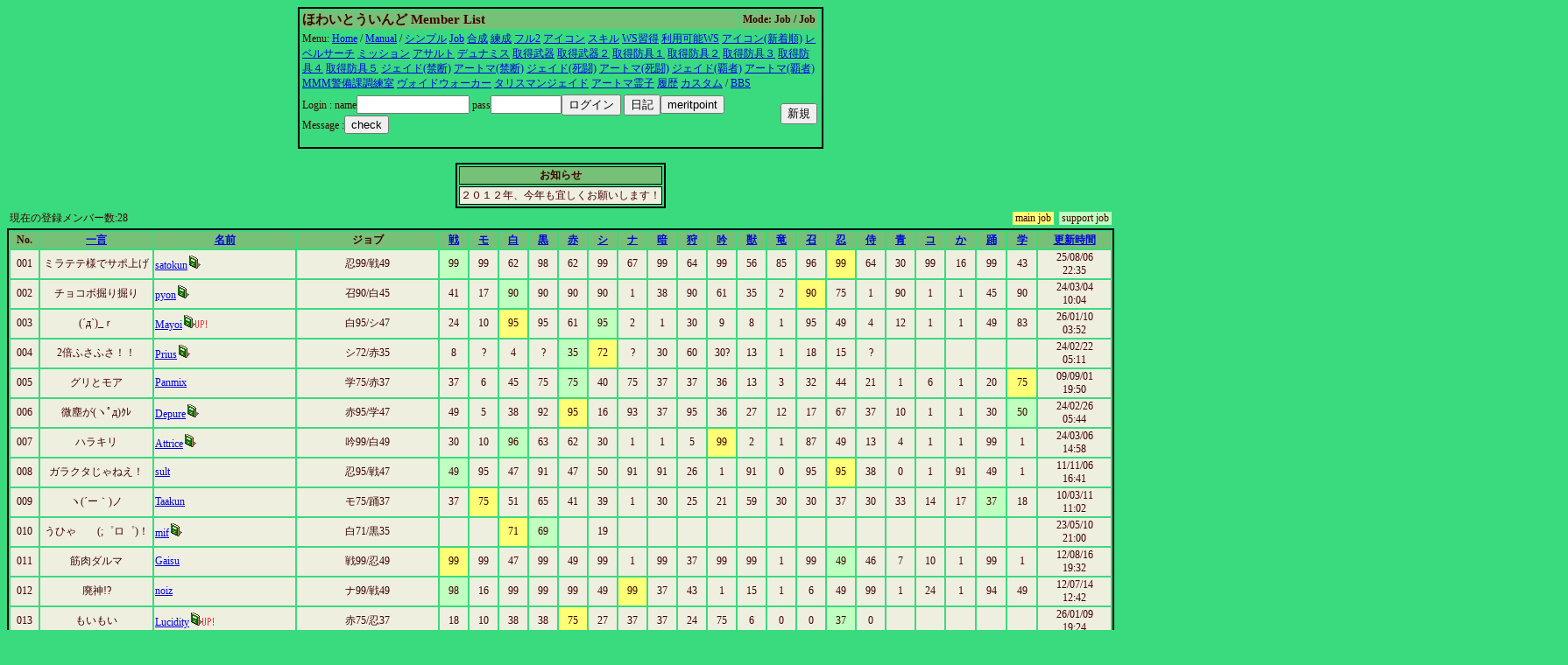

--- FILE ---
content_type: text/html
request_url: http://whitewind.netgamers.jp/cgi/member/guildmember.cgi?limit=1&level=0&R8mU
body_size: 30303
content:
<html><head><title>ほわいとういんどのメンバーリスト</title>
<META http-equiv="Content-Type" content="text/html; charset=Shift_JIS"><STYLE type='text/css'>
<!--
body { font-size: 10pt }
a:hover { color: #E00000 }
a:link { color: #0000E0 }
a:visited { color: #E030E0 }
a:active { color: #E030E0 }
big  { font-size: 14pt }
small { font-size: 9pt }
td { font-size: 9pt }
th { font-size: 9pt }
.tbl{ border: 2px solid black; }
.title{ font-size: 15px; }
-->
</STYLE>
</head>
<body bgcolor=#39db7e text=#400000>
<center><table width=600 class=tbl><tr bgcolor=#77C077><td><b class=title>ほわいとういんど Member List</b></td><th>Mode: Job / Job</th><tr><td colspan=3>Menu: <a href='http://whitewind.netgamers.jp/index.html'>Home</a> / <a href=guildmember.cgi?function=faq>Manual</a> / <a href=guildmember.cgi?limit=0&level=0&Mxrz>シンプル</a> <a href=guildmember.cgi?limit=1&level=0&Mxrz>Job</a> <a href=guildmember.cgi?limit=1&level=1&Mxrz></a> <a href=guildmember.cgi?limit=2&level=0&Mxrz>合成</a> <a href=guildmember.cgi?limit=3&level=0&Mxrz>練成</a> <a href=guildmember.cgi?limit=6&level=0&Mxrz></a> <a href=guildmember.cgi?limit=6&level=0&Mxrz></a> <a href=guildmember.cgi?limit=6&level=0&Mxrz>フル2</a> <a href=guildmember.cgi?limit=7&level=0&Mxrz>アイコン</a> <a href=guildmember.cgi?limit=8&level=0&Mxrz>スキル</a> <a href=guildmember.cgi?limit=9&level=0&Mxrz>WS習得</a> <a href=guildmember.cgi?limit=10&level=0&Mxrz>利用可能WS</a> <a href=guildmember.cgi?limit=11&level=0&Mxrz>アイコン(新着順)</a> <a href=guildmember.cgi?limit=12&level=0&Mxrz>レベルサーチ</a> <a href=guildmember.cgi?limit=13&level=0&Mxrz>ミッション</a> <a href=guildmember.cgi?limit=14&level=0&Mxrz>アサルト</a> <a href=guildmember.cgi?limit=15&level=0&Mxrz>デュナミス</a> <a href=guildmember.cgi?limit=16&level=0&Mxrz>取得武器</a> <a href=guildmember.cgi?limit=17&level=0&Mxrz>取得武器２</a> <a href=guildmember.cgi?limit=18&level=0&Mxrz>取得防具１</a> <a href=guildmember.cgi?limit=19&level=0&Mxrz>取得防具２</a> <a href=guildmember.cgi?limit=20&level=0&Mxrz>取得防具３</a> <a href=guildmember.cgi?limit=21&level=0&Mxrz>取得防具４</a> <a href=guildmember.cgi?limit=22&level=0&Mxrz>取得防具５</a> <a href=guildmember.cgi?limit=23&level=0&Mxrz>ジェイド(禁断)</a> <a href=guildmember.cgi?limit=24&level=0&Mxrz>アートマ(禁断)</a> <a href=guildmember.cgi?limit=25&level=0&Mxrz>ジェイド(死闘)</a> <a href=guildmember.cgi?limit=26&level=0&Mxrz>アートマ(死闘)</a> <a href=guildmember.cgi?limit=27&level=0&Mxrz>ジェイド(覇者)</a> <a href=guildmember.cgi?limit=28&level=0&Mxrz>アートマ(覇者)</a> <a href=guildmember.cgi?limit=29&level=0&Mxrz>MMM警備課調練室</a> <a href=guildmember.cgi?limit=30&level=0&Mxrz>ヴォイドウォーカー</a> <a href=guildmember.cgi?limit=31&level=0&Mxrz>タリスマンジェイド</a> <a href=guildmember.cgi?limit=32&level=0&Mxrz>アートマ霊子</a> <a href=guildmember.cgi?limit=33&level=0&Mxrz>履歴</a> <a href=guildmember.cgi?limit=34&level=0&Mxrz>カスタム</a>  / <a href='../bbs3/wforum.cgi'>BBS</a></td></tr><tr><td><form method=post enctype='multipart/form-data' action=guildmember.cgi><input type=hidden name=function value=login>
Login :
name<input type=text name=name size=14 value=>
pass<input type=password name=pass size=8 value=><input type=submit name=function value='ログイン'>
<input type=submit name=function value='日記'><input type=submit name=function value="meritpoint"><BR>Message :<input type=submit name=function value='check'></td></form>
<td align=right>
<form method=post enctype='multipart/form-data'  action=guildmember.cgi>
<input type=hidden name=function value=new>
<input type=submit value='新規'></td></form></tr></table></center><br><center><table border class=tbl><TR bgcolor=#77C077><TH>お知らせ</TH></TR><TR bgcolor=#EFEFE0><TD>２０１２年、今年も宜しくお願いします！
</TD></TR></table></center><table width=100% border=0><tr>
<td>現在の登録メンバー数:28</td><td align=right><table cellpadding=0 cellspacing=0 border=0><tr><td bgcolor=#FFFF77 nowrap>&nbsp;main job&nbsp;</td><td>&nbsp;&nbsp;</td><td bgcolor=#C0FFC0 nowrap>&nbsp;support job&nbsp;</td></tr></table></td></tr></table><table cellpading=0 width=100% class=tbl><TR bgcolor=#77C077><TH width=2%>No.</TH><TH width=8%><a href='guildmember.cgi?limit=1&level=0&sort=15&mode=r'>一言</a></TH><TH width=10%><a href='guildmember.cgi?limit=1&level=0&sort=1'>名前</a></TH><TH width=10%>ジョブ</TH><TH width=2%><a href='guildmember.cgi?limit=1&level=0&sort=38&mode=r'>戦</a></TH><TH width=2%><a href='guildmember.cgi?limit=1&level=0&sort=39&mode=r'>モ</a></TH><TH width=2%><a href='guildmember.cgi?limit=1&level=0&sort=40&mode=r'>白</a></TH><TH width=2%><a href='guildmember.cgi?limit=1&level=0&sort=41&mode=r'>黒</a></TH><TH width=2%><a href='guildmember.cgi?limit=1&level=0&sort=42&mode=r'>赤</a></TH><TH width=2%><a href='guildmember.cgi?limit=1&level=0&sort=43&mode=r'>シ</a></TH><TH width=2%><a href='guildmember.cgi?limit=1&level=0&sort=44&mode=r'>ナ</a></TH><TH width=2%><a href='guildmember.cgi?limit=1&level=0&sort=45&mode=r'>暗</a></TH><TH width=2%><a href='guildmember.cgi?limit=1&level=0&sort=46&mode=r'>狩</a></TH><TH width=2%><a href='guildmember.cgi?limit=1&level=0&sort=47&mode=r'>吟</a></TH><TH width=2%><a href='guildmember.cgi?limit=1&level=0&sort=48&mode=r'>獣</a></TH><TH width=2%><a href='guildmember.cgi?limit=1&level=0&sort=49&mode=r'>竜</a></TH><TH width=2%><a href='guildmember.cgi?limit=1&level=0&sort=50&mode=r'>召</a></TH><TH width=2%><a href='guildmember.cgi?limit=1&level=0&sort=51&mode=r'>忍</a></TH><TH width=2%><a href='guildmember.cgi?limit=1&level=0&sort=52&mode=r'>侍</a></TH><TH width=2%><a href='guildmember.cgi?limit=1&level=0&sort=53&mode=r'>青</a></TH><TH width=2%><a href='guildmember.cgi?limit=1&level=0&sort=54&mode=r'>コ</a></TH><TH width=2%><a href='guildmember.cgi?limit=1&level=0&sort=55&mode=r'>か</a></TH><TH width=2%><a href='guildmember.cgi?limit=1&level=0&sort=56&mode=r'>踊</a></TH><TH width=2%><a href='guildmember.cgi?limit=1&level=0&sort=57&mode=r'>学</a></TH><TH width=5%><a href='guildmember.cgi?limit=1&level=0&sort=16&mode=r'>更新時間</a></TH></TR><TR bgcolor=#EFEFE0><TD align=center>001</TD><TD align=center>ミラテテ様でサポ上げ</TD><TD><a href='guildmember.cgi?function=profdetail&name=satokun'>satokun</a><a href='guildmember.cgi?function=prof&name=satokun'><img src='diary.gif' border=0></a></TD><TD align=center>忍99/戦49</TD><TD bgcolor=#C0FFC0 align=center>99</TD><TD align=center>99</TD><TD align=center>62</TD><TD align=center>98</TD><TD align=center>62</TD><TD align=center>99</TD><TD align=center>67</TD><TD align=center>99</TD><TD align=center>64</TD><TD align=center>99</TD><TD align=center>56</TD><TD align=center>85</TD><TD align=center>96</TD><TD bgcolor=#FFFF77 align=center>99</TD><TD align=center>64</TD><TD align=center>30</TD><TD align=center>99</TD><TD align=center>16</TD><TD align=center>99</TD><TD align=center>43</TD><TD align=center>25/08/06<br>22:35</TD></TR>
<TR bgcolor=#EFEFE0><TD align=center>002</TD><TD align=center>チョコボ掘り掘り</TD><TD><a href='guildmember.cgi?function=profdetail&name=pyon'>pyon</a><a href='guildmember.cgi?function=prof&name=pyon'><img src='diary.gif' border=0></a></TD><TD align=center>召90/白45</TD><TD align=center>41</TD><TD align=center>17</TD><TD bgcolor=#C0FFC0 align=center>90</TD><TD align=center>90</TD><TD align=center>90</TD><TD align=center>90</TD><TD align=center>1</TD><TD align=center>38</TD><TD align=center>90</TD><TD align=center>61</TD><TD align=center>35</TD><TD align=center>2</TD><TD bgcolor=#FFFF77 align=center>90</TD><TD align=center>75</TD><TD align=center>1</TD><TD align=center>90</TD><TD align=center>1</TD><TD align=center>1</TD><TD align=center>45</TD><TD align=center>90</TD><TD align=center>24/03/04<br>10:04</TD></TR>
<TR bgcolor=#EFEFE0><TD align=center>003</TD><TD align=center>(´д`)_ｒ</TD><TD><a href='guildmember.cgi?function=profdetail&name=Mayoi'>Mayoi</a><a href='guildmember.cgi?function=prof&name=Mayoi'><img src='diary.gif' border=0><img src='up_s050.gif' border=0></a></TD><TD align=center>白95/シ47</TD><TD align=center>24</TD><TD align=center>10</TD><TD bgcolor=#FFFF77 align=center>95</TD><TD align=center>95</TD><TD align=center>61</TD><TD bgcolor=#C0FFC0 align=center>95</TD><TD align=center>2</TD><TD align=center>1</TD><TD align=center>30</TD><TD align=center>9</TD><TD align=center>8</TD><TD align=center>1</TD><TD align=center>95</TD><TD align=center>49</TD><TD align=center>4</TD><TD align=center>12</TD><TD align=center>1</TD><TD align=center>1</TD><TD align=center>49</TD><TD align=center>83</TD><TD align=center>26/01/10<br>03:52</TD></TR>
<TR bgcolor=#EFEFE0><TD align=center>004</TD><TD align=center>2倍ふさふさ！！</TD><TD><a href='guildmember.cgi?function=profdetail&name=Prius'>Prius</a><a href='guildmember.cgi?function=prof&name=Prius'><img src='diary.gif' border=0></a></TD><TD align=center>シ72/赤35</TD><TD align=center>8</TD><TD align=center>?</TD><TD align=center>4</TD><TD align=center>?</TD><TD bgcolor=#C0FFC0 align=center>35</TD><TD bgcolor=#FFFF77 align=center>72</TD><TD align=center>?</TD><TD align=center>30</TD><TD align=center>60</TD><TD align=center>30?</TD><TD align=center>13</TD><TD align=center>1</TD><TD align=center>18</TD><TD align=center>15</TD><TD align=center>?</TD><TD align=center></TD><TD align=center></TD><TD align=center></TD><TD align=center></TD><TD align=center></TD><TD align=center>24/02/22<br>05:11</TD></TR>
<TR bgcolor=#EFEFE0><TD align=center>005</TD><TD align=center>グリとモア</TD><TD><a href='guildmember.cgi?function=profdetail&name=Panmix'>Panmix</a></TD><TD align=center>学75/赤37</TD><TD align=center>37</TD><TD align=center>6</TD><TD align=center>45</TD><TD align=center>75</TD><TD bgcolor=#C0FFC0 align=center>75</TD><TD align=center>40</TD><TD align=center>75</TD><TD align=center>37</TD><TD align=center>37</TD><TD align=center>36</TD><TD align=center>13</TD><TD align=center>3</TD><TD align=center>32</TD><TD align=center>44</TD><TD align=center>21</TD><TD align=center>1</TD><TD align=center>6</TD><TD align=center>1</TD><TD align=center>20</TD><TD bgcolor=#FFFF77 align=center>75</TD><TD align=center>09/09/01<br>19:50</TD></TR>
<TR bgcolor=#EFEFE0><TD align=center>006</TD><TD align=center>微塵が(ヽﾟд)ｸﾚ</TD><TD><a href='guildmember.cgi?function=profdetail&name=Depure'>Depure</a><a href='guildmember.cgi?function=prof&name=Depure'><img src='diary.gif' border=0></a></TD><TD align=center>赤95/学47</TD><TD align=center>49</TD><TD align=center>5</TD><TD align=center>38</TD><TD align=center>92</TD><TD bgcolor=#FFFF77 align=center>95</TD><TD align=center>16</TD><TD align=center>93</TD><TD align=center>37</TD><TD align=center>95</TD><TD align=center>36</TD><TD align=center>27</TD><TD align=center>12</TD><TD align=center>17</TD><TD align=center>67</TD><TD align=center>37</TD><TD align=center>10</TD><TD align=center>1</TD><TD align=center>1</TD><TD align=center>30</TD><TD bgcolor=#C0FFC0 align=center>50</TD><TD align=center>24/02/26<br>05:44</TD></TR>
<TR bgcolor=#EFEFE0><TD align=center>007</TD><TD align=center>ハラキリ</TD><TD><a href='guildmember.cgi?function=profdetail&name=Attrice'>Attrice</a><a href='guildmember.cgi?function=prof&name=Attrice'><img src='diary.gif' border=0></a></TD><TD align=center>吟99/白49</TD><TD align=center>30</TD><TD align=center>10</TD><TD bgcolor=#C0FFC0 align=center>96</TD><TD align=center>63</TD><TD align=center>62</TD><TD align=center>30</TD><TD align=center>1</TD><TD align=center>1</TD><TD align=center>5</TD><TD bgcolor=#FFFF77 align=center>99</TD><TD align=center>2</TD><TD align=center>1</TD><TD align=center>87</TD><TD align=center>49</TD><TD align=center>13</TD><TD align=center>4</TD><TD align=center>1</TD><TD align=center>1</TD><TD align=center>99</TD><TD align=center>1</TD><TD align=center>24/03/06<br>14:58</TD></TR>
<TR bgcolor=#EFEFE0><TD align=center>008</TD><TD align=center>ガラクタじゃねえ！</TD><TD><a href='guildmember.cgi?function=profdetail&name=sult'>sult</a></TD><TD align=center>忍95/戦47</TD><TD bgcolor=#C0FFC0 align=center>49</TD><TD align=center>95</TD><TD align=center>47</TD><TD align=center>91</TD><TD align=center>47</TD><TD align=center>50</TD><TD align=center>91</TD><TD align=center>91</TD><TD align=center>26</TD><TD align=center>1</TD><TD align=center>91</TD><TD align=center>0</TD><TD align=center>95</TD><TD bgcolor=#FFFF77 align=center>95</TD><TD align=center>38</TD><TD align=center>0</TD><TD align=center>1</TD><TD align=center>91</TD><TD align=center>49</TD><TD align=center>1</TD><TD align=center>11/11/06<br>16:41</TD></TR>
<TR bgcolor=#EFEFE0><TD align=center>009</TD><TD align=center>ヽ(´ー｀)ノ</TD><TD><a href='guildmember.cgi?function=profdetail&name=Taakun'>Taakun</a></TD><TD align=center>モ75/踊37</TD><TD align=center>37</TD><TD bgcolor=#FFFF77 align=center>75</TD><TD align=center>51</TD><TD align=center>65</TD><TD align=center>41</TD><TD align=center>39</TD><TD align=center>1</TD><TD align=center>30</TD><TD align=center>25</TD><TD align=center>21</TD><TD align=center>59</TD><TD align=center>30</TD><TD align=center>30</TD><TD align=center>37</TD><TD align=center>30</TD><TD align=center>33</TD><TD align=center>14</TD><TD align=center>17</TD><TD bgcolor=#C0FFC0 align=center>37</TD><TD align=center>18</TD><TD align=center>10/03/11<br>11:02</TD></TR>
<TR bgcolor=#EFEFE0><TD align=center>010</TD><TD align=center>うひゃ　　(;゜ロ゜)！</TD><TD><a href='guildmember.cgi?function=profdetail&name=mif'>mif</a><a href='guildmember.cgi?function=prof&name=mif'><img src='diary.gif' border=0></a></TD><TD align=center>白71/黒35</TD><TD align=center></TD><TD align=center></TD><TD bgcolor=#FFFF77 align=center>71</TD><TD bgcolor=#C0FFC0 align=center>69</TD><TD align=center></TD><TD align=center>19</TD><TD align=center></TD><TD align=center></TD><TD align=center></TD><TD align=center></TD><TD align=center></TD><TD align=center></TD><TD align=center></TD><TD align=center></TD><TD align=center></TD><TD align=center></TD><TD align=center></TD><TD align=center></TD><TD align=center></TD><TD align=center></TD><TD align=center>23/05/10<br>21:00</TD></TR>
<TR bgcolor=#EFEFE0><TD align=center>011</TD><TD align=center>筋肉ダルマ</TD><TD><a href='guildmember.cgi?function=profdetail&name=Gaisu'>Gaisu</a></TD><TD align=center>戦99/忍49</TD><TD bgcolor=#FFFF77 align=center>99</TD><TD align=center>99</TD><TD align=center>47</TD><TD align=center>99</TD><TD align=center>49</TD><TD align=center>99</TD><TD align=center>1</TD><TD align=center>99</TD><TD align=center>37</TD><TD align=center>99</TD><TD align=center>99</TD><TD align=center>1</TD><TD align=center>99</TD><TD bgcolor=#C0FFC0 align=center>49</TD><TD align=center>46</TD><TD align=center>7</TD><TD align=center>10</TD><TD align=center>1</TD><TD align=center>99</TD><TD align=center>1</TD><TD align=center>12/08/16<br>19:32</TD></TR>
<TR bgcolor=#EFEFE0><TD align=center>012</TD><TD align=center>廃神!?</TD><TD><a href='guildmember.cgi?function=profdetail&name=noiz'>noiz</a></TD><TD align=center>ナ99/戦49</TD><TD bgcolor=#C0FFC0 align=center>98</TD><TD align=center>16</TD><TD align=center>99</TD><TD align=center>99</TD><TD align=center>99</TD><TD align=center>49</TD><TD bgcolor=#FFFF77 align=center>99</TD><TD align=center>37</TD><TD align=center>43</TD><TD align=center>1</TD><TD align=center>15</TD><TD align=center>1</TD><TD align=center>6</TD><TD align=center>49</TD><TD align=center>99</TD><TD align=center>1</TD><TD align=center>24</TD><TD align=center>1</TD><TD align=center>94</TD><TD align=center>49</TD><TD align=center>12/07/14<br>12:42</TD></TR>
<TR bgcolor=#EFEFE0><TD align=center>013</TD><TD align=center>もいもい</TD><TD><a href='guildmember.cgi?function=profdetail&name=Lucidity'>Lucidity</a><a href='guildmember.cgi?function=prof&name=Lucidity'><img src='diary.gif' border=0><img src='up_s050.gif' border=0></a></TD><TD align=center>赤75/忍37</TD><TD align=center>18</TD><TD align=center>10</TD><TD align=center>38</TD><TD align=center>38</TD><TD bgcolor=#FFFF77 align=center>75</TD><TD align=center>27</TD><TD align=center>37</TD><TD align=center>37</TD><TD align=center>24</TD><TD align=center>75</TD><TD align=center>6</TD><TD align=center>0</TD><TD align=center>0</TD><TD bgcolor=#C0FFC0 align=center>37</TD><TD align=center>0</TD><TD align=center></TD><TD align=center></TD><TD align=center></TD><TD align=center></TD><TD align=center></TD><TD align=center>26/01/09<br>19:24</TD></TR>
<TR bgcolor=#EFEFE0><TD align=center>014</TD><TD align=center>たるんたるん族</TD><TD><a href='guildmember.cgi?function=profdetail&name=Yadoroku'>Yadoroku</a></TD><TD align=center>狩64/忍32</TD><TD align=center>18</TD><TD align=center>13</TD><TD align=center>75</TD><TD align=center>75</TD><TD align=center>30</TD><TD align=center>25</TD><TD align=center>9</TD><TD align=center>1</TD><TD bgcolor=#FFFF77 align=center>64</TD><TD align=center>11</TD><TD align=center>12</TD><TD align=center>1</TD><TD align=center>40</TD><TD bgcolor=#C0FFC0 align=center>37</TD><TD align=center>1</TD><TD align=center></TD><TD align=center></TD><TD align=center></TD><TD align=center></TD><TD align=center></TD><TD align=center>10/07/14<br>08:53</TD></TR>
<TR bgcolor=#EFEFE0><TD align=center>015</TD><TD align=center>&nbsp</TD><TD><a href='guildmember.cgi?function=profdetail&name=Mococo'>Mococo</a></TD><TD align=center>獣58/忍29</TD><TD align=center>16</TD><TD align=center>9</TD><TD align=center>65</TD><TD align=center>47</TD><TD align=center>75</TD><TD align=center>25</TD><TD align=center>1</TD><TD align=center>37</TD><TD align=center>33</TD><TD align=center>37</TD><TD bgcolor=#FFFF77 align=center>58</TD><TD align=center>2</TD><TD align=center>32</TD><TD bgcolor=#C0FFC0 align=center>37</TD><TD align=center>13</TD><TD align=center>15</TD><TD align=center>3</TD><TD align=center>6</TD><TD align=center></TD><TD align=center></TD><TD align=center>08/08/28<br>22:59</TD></TR>
<TR bgcolor=#EFEFE0><TD align=center>016</TD><TD align=center>ずんどこ歌姫</TD><TD><a href='guildmember.cgi?function=profdetail&name=Rinare'>Rinare</a><a href='guildmember.cgi?function=prof&name=Rinare'><img src='diary.gif' border=0></a></TD><TD align=center>ナ75/戦37</TD><TD bgcolor=#C0FFC0 align=center>75</TD><TD align=center>74</TD><TD align=center>43</TD><TD align=center>75</TD><TD align=center>72</TD><TD align=center>37</TD><TD bgcolor=#FFFF77 align=center>75</TD><TD align=center>37</TD><TD align=center>1</TD><TD align=center>75</TD><TD align=center>5</TD><TD align=center>75</TD><TD align=center>75</TD><TD align=center>37</TD><TD align=center>75</TD><TD align=center>5</TD><TD align=center>1</TD><TD align=center>15</TD><TD align=center>75</TD><TD align=center>10</TD><TD align=center>25/12/26<br>00:32</TD></TR>
<TR bgcolor=#EFEFE0><TD align=center>017</TD><TD align=center>&nbsp</TD><TD><a href='guildmember.cgi?function=profdetail&name=Burbu'>Burbu</a></TD><TD align=center>青85/忍42</TD><TD align=center>49</TD><TD align=center>4</TD><TD align=center>49</TD><TD align=center>50</TD><TD align=center>84</TD><TD align=center>76</TD><TD align=center>85</TD><TD align=center>85</TD><TD align=center></TD><TD align=center></TD><TD align=center>10</TD><TD align=center>9</TD><TD align=center>7</TD><TD bgcolor=#C0FFC0 align=center>60</TD><TD align=center>49</TD><TD bgcolor=#FFFF77 align=center>85</TD><TD align=center></TD><TD align=center></TD><TD align=center>49</TD><TD align=center>49</TD><TD align=center>10/10/01<br>16:23</TD></TR>
<TR bgcolor=#EFEFE0><TD align=center>018</TD><TD align=center>&nbsp</TD><TD><a href='guildmember.cgi?function=profdetail&name=piimocho'>piimocho</a><a href='guildmember.cgi?function=prof&name=piimocho'><img src='diary.gif' border=0></a></TD><TD align=center>シ80/忍40</TD><TD align=center>41</TD><TD align=center>19</TD><TD align=center>80</TD><TD align=center>80</TD><TD align=center>80</TD><TD bgcolor=#FFFF77 align=center>80</TD><TD align=center>1</TD><TD align=center>75</TD><TD align=center>37</TD><TD align=center>37</TD><TD align=center>76</TD><TD align=center>10</TD><TD align=center>75</TD><TD bgcolor=#C0FFC0 align=center>75</TD><TD align=center>26</TD><TD align=center>80</TD><TD align=center>75</TD><TD align=center>3</TD><TD align=center>49</TD><TD align=center>75</TD><TD align=center>19/08/16<br>15:37</TD></TR>
<TR bgcolor=#EFEFE0><TD align=center>019</TD><TD align=center>&nbsp</TD><TD><a href='guildmember.cgi?function=profdetail&name=Cless'>Cless</a></TD><TD align=center>忍95/踊47</TD><TD align=center>95</TD><TD align=center>90</TD><TD align=center>95</TD><TD align=center>95</TD><TD align=center>95</TD><TD align=center>95</TD><TD align=center>95</TD><TD align=center>95</TD><TD align=center></TD><TD align=center>90</TD><TD align=center></TD><TD align=center></TD><TD align=center>95</TD><TD bgcolor=#FFFF77 align=center>95</TD><TD align=center></TD><TD align=center>95</TD><TD align=center></TD><TD align=center></TD><TD bgcolor=#C0FFC0 align=center>95</TD><TD align=center></TD><TD align=center>11/11/28<br>02:30</TD></TR>
<TR bgcolor=#EFEFE0><TD align=center>020</TD><TD align=center>&nbsp</TD><TD><a href='guildmember.cgi?function=profdetail&name=konron'>konron</a></TD><TD align=center>暗99/侍49</TD><TD align=center>99</TD><TD align=center>99</TD><TD align=center>99</TD><TD align=center>99</TD><TD align=center></TD><TD align=center>99</TD><TD align=center>99</TD><TD bgcolor=#FFFF77 align=center>99</TD><TD align=center></TD><TD align=center></TD><TD align=center>99</TD><TD align=center>99</TD><TD align=center></TD><TD align=center>99</TD><TD bgcolor=#C0FFC0 align=center>99</TD><TD align=center></TD><TD align=center></TD><TD align=center></TD><TD align=center>99</TD><TD align=center></TD><TD align=center>13/02/08<br>14:23</TD></TR>
<table cellpading=0 width=100% class=tbl><TR bgcolor=#77C077><TH width=2%>No.</TH><TH width=8%><a href='guildmember.cgi?limit=1&level=0&sort=15&mode=r'>一言</a></TH><TH width=10%><a href='guildmember.cgi?limit=1&level=0&sort=1'>名前</a></TH><TH width=10%>ジョブ</TH><TH width=2%><a href='guildmember.cgi?limit=1&level=0&sort=38&mode=r'>戦</a></TH><TH width=2%><a href='guildmember.cgi?limit=1&level=0&sort=39&mode=r'>モ</a></TH><TH width=2%><a href='guildmember.cgi?limit=1&level=0&sort=40&mode=r'>白</a></TH><TH width=2%><a href='guildmember.cgi?limit=1&level=0&sort=41&mode=r'>黒</a></TH><TH width=2%><a href='guildmember.cgi?limit=1&level=0&sort=42&mode=r'>赤</a></TH><TH width=2%><a href='guildmember.cgi?limit=1&level=0&sort=43&mode=r'>シ</a></TH><TH width=2%><a href='guildmember.cgi?limit=1&level=0&sort=44&mode=r'>ナ</a></TH><TH width=2%><a href='guildmember.cgi?limit=1&level=0&sort=45&mode=r'>暗</a></TH><TH width=2%><a href='guildmember.cgi?limit=1&level=0&sort=46&mode=r'>狩</a></TH><TH width=2%><a href='guildmember.cgi?limit=1&level=0&sort=47&mode=r'>吟</a></TH><TH width=2%><a href='guildmember.cgi?limit=1&level=0&sort=48&mode=r'>獣</a></TH><TH width=2%><a href='guildmember.cgi?limit=1&level=0&sort=49&mode=r'>竜</a></TH><TH width=2%><a href='guildmember.cgi?limit=1&level=0&sort=50&mode=r'>召</a></TH><TH width=2%><a href='guildmember.cgi?limit=1&level=0&sort=51&mode=r'>忍</a></TH><TH width=2%><a href='guildmember.cgi?limit=1&level=0&sort=52&mode=r'>侍</a></TH><TH width=2%><a href='guildmember.cgi?limit=1&level=0&sort=53&mode=r'>青</a></TH><TH width=2%><a href='guildmember.cgi?limit=1&level=0&sort=54&mode=r'>コ</a></TH><TH width=2%><a href='guildmember.cgi?limit=1&level=0&sort=55&mode=r'>か</a></TH><TH width=2%><a href='guildmember.cgi?limit=1&level=0&sort=56&mode=r'>踊</a></TH><TH width=2%><a href='guildmember.cgi?limit=1&level=0&sort=57&mode=r'>学</a></TH><TH width=5%><a href='guildmember.cgi?limit=1&level=0&sort=16&mode=r'>更新時間</a></TH></TR><TR bgcolor=#EFEFE0><TD align=center>021</TD><TD align=center>&nbsp</TD><TD><a href='guildmember.cgi?function=profdetail&name=BtvEmbaby'>BtvEmbaby</a></TD><TD align=center>戦0</TD><TD bgcolor=#FFFF77 align=center></TD><TD align=center></TD><TD align=center></TD><TD align=center></TD><TD align=center></TD><TD align=center></TD><TD align=center></TD><TD align=center></TD><TD align=center></TD><TD align=center></TD><TD align=center></TD><TD align=center></TD><TD align=center></TD><TD align=center></TD><TD align=center></TD><TD align=center></TD><TD align=center></TD><TD align=center></TD><TD align=center></TD><TD align=center></TD><TD align=center>18/01/26<br>09:25</TD></TR>
<TR bgcolor=#EFEFE0><TD align=center>022</TD><TD align=center>&nbsp</TD><TD><a href='guildmember.cgi?function=profdetail&name=vsdcrory'>vsdcrory</a></TD><TD align=center>戦0</TD><TD bgcolor=#FFFF77 align=center></TD><TD align=center></TD><TD align=center></TD><TD align=center></TD><TD align=center></TD><TD align=center></TD><TD align=center></TD><TD align=center></TD><TD align=center></TD><TD align=center></TD><TD align=center></TD><TD align=center></TD><TD align=center></TD><TD align=center></TD><TD align=center></TD><TD align=center></TD><TD align=center></TD><TD align=center></TD><TD align=center></TD><TD align=center></TD><TD align=center>18/04/14<br>03:57</TD></TR>
<TR bgcolor=#EFEFE0><TD align=center>023</TD><TD align=center>zOwoEuBQrd</TD><TD><a href='guildmember.cgi?function=profdetail&name=zOwoEuBQrd'>zOwoEuBQrd</a></TD><TD align=center>戦0zOwoEuBQrd</TD><TD bgcolor=#FFFF77 align=center>zOwoEuBQrd</TD><TD align=center>zOwoEuBQrd</TD><TD align=center>zOwoEuBQrd</TD><TD align=center>zOwoEuBQrd</TD><TD align=center>zOwoEuBQrd</TD><TD align=center>zOwoEuBQrd</TD><TD align=center>zOwoEuBQrd</TD><TD align=center>zOwoEuBQrd</TD><TD align=center>zOwoEuBQrd</TD><TD align=center>zOwoEuBQrd</TD><TD align=center>zOwoEuBQrd</TD><TD align=center>zOwoEuBQrd</TD><TD align=center>zOwoEuBQrd</TD><TD align=center>zOwoEuBQrd</TD><TD align=center>zOwoEuBQrd</TD><TD align=center>zOwoEuBQrd</TD><TD align=center>zOwoEuBQrd</TD><TD align=center>zOwoEuBQrd</TD><TD align=center>zOwoEuBQrd</TD><TD align=center>zOwoEuBQrd</TD><TD align=center>18/04/28<br>19:13</TD></TR>
<TR bgcolor=#EFEFE0><TD align=center>024</TD><TD align=center>LdPjcKmOVx</TD><TD><a href='guildmember.cgi?function=profdetail&name=LdPjcKmOVx'>LdPjcKmOVx</a></TD><TD align=center>戦0LdPjcKmOVx</TD><TD bgcolor=#FFFF77 align=center>LdPjcKmOVx</TD><TD align=center>LdPjcKmOVx</TD><TD align=center>LdPjcKmOVx</TD><TD align=center>LdPjcKmOVx</TD><TD align=center>LdPjcKmOVx</TD><TD align=center>LdPjcKmOVx</TD><TD align=center>LdPjcKmOVx</TD><TD align=center>LdPjcKmOVx</TD><TD align=center>LdPjcKmOVx</TD><TD align=center>LdPjcKmOVx</TD><TD align=center>LdPjcKmOVx</TD><TD align=center>LdPjcKmOVx</TD><TD align=center>LdPjcKmOVx</TD><TD align=center>LdPjcKmOVx</TD><TD align=center>LdPjcKmOVx</TD><TD align=center>LdPjcKmOVx</TD><TD align=center>LdPjcKmOVx</TD><TD align=center>LdPjcKmOVx</TD><TD align=center>LdPjcKmOVx</TD><TD align=center>LdPjcKmOVx</TD><TD align=center>18/04/29<br>07:40</TD></TR>
<TR bgcolor=#EFEFE0><TD align=center>025</TD><TD align=center>1</TD><TD><a href='guildmember.cgi?function=profdetail&name=fnfOzvSR'>fnfOzvSR</a></TD><TD align=center>戦01</TD><TD bgcolor=#FFFF77 align=center>1</TD><TD align=center>1</TD><TD align=center>1</TD><TD align=center>1</TD><TD align=center>1</TD><TD align=center>1</TD><TD align=center>1</TD><TD align=center>1</TD><TD align=center>1</TD><TD align=center>1</TD><TD align=center>1</TD><TD align=center>1</TD><TD align=center>1</TD><TD align=center>1</TD><TD align=center>1</TD><TD align=center>1</TD><TD align=center>1</TD><TD align=center>1</TD><TD align=center>1</TD><TD align=center>1</TD><TD align=center>21/10/08<br>02:54</TD></TR>
<TR bgcolor=#EFEFE0><TD align=center>026</TD><TD align=center>1</TD><TD><a href='guildmember.cgi?function=profdetail&name=KfnqDuxw'>KfnqDuxw</a></TD><TD align=center>戦01</TD><TD bgcolor=#FFFF77 align=center>1</TD><TD align=center>1</TD><TD align=center>1</TD><TD align=center>1</TD><TD align=center>1</TD><TD align=center>1</TD><TD align=center>1</TD><TD align=center>1</TD><TD align=center>1</TD><TD align=center>1</TD><TD align=center>1</TD><TD align=center>1</TD><TD align=center>1</TD><TD align=center>1</TD><TD align=center>1</TD><TD align=center>1</TD><TD align=center>1</TD><TD align=center>1</TD><TD align=center>1</TD><TD align=center>1</TD><TD align=center>22/06/27<br>13:08</TD></TR>
<TR bgcolor=#EFEFE0><TD align=center>027</TD><TD align=center>1</TD><TD><a href='guildmember.cgi?function=profdetail&name=RDFYjolf'>RDFYjolf</a></TD><TD align=center>戦01</TD><TD bgcolor=#FFFF77 align=center>1</TD><TD align=center>1</TD><TD align=center>1</TD><TD align=center>1</TD><TD align=center>1</TD><TD align=center>1</TD><TD align=center>1</TD><TD align=center>1</TD><TD align=center>1</TD><TD align=center>1</TD><TD align=center>1</TD><TD align=center>1</TD><TD align=center>1</TD><TD align=center>1</TD><TD align=center>1</TD><TD align=center>1</TD><TD align=center>1</TD><TD align=center>1</TD><TD align=center>1</TD><TD align=center>1</TD><TD align=center>23/10/25<br>09:28</TD></TR>
<TR bgcolor=#EFEFE0><TD align=center>028</TD><TD align=center>1</TD><TD><a href='guildmember.cgi?function=profdetail&name=ubaTaeCJ'>ubaTaeCJ</a></TD><TD align=center>戦01</TD><TD bgcolor=#FFFF77 align=center>1</TD><TD align=center>1</TD><TD align=center>1</TD><TD align=center>1</TD><TD align=center>1</TD><TD align=center>1</TD><TD align=center>1</TD><TD align=center>1</TD><TD align=center>1</TD><TD align=center>1</TD><TD align=center>1</TD><TD align=center>1</TD><TD align=center>1</TD><TD align=center>1</TD><TD align=center>1</TD><TD align=center>1</TD><TD align=center>1</TD><TD align=center>1</TD><TD align=center>1</TD><TD align=center>1</TD><TD align=center>24/01/07<br>09:46</TD></TR>
</table><div align=right>
<form method=post enctype='multipart/form-data'  action=guildmember.cgi>
<input type=hidden name=function value=master>
<input type=password name=gpass>
<input type=submit value='マスター'></form>
</div>
<HR><div align=right>Original Script by <a href="http://www.senobeya.com" target="_blank">senobeya.com</a> ver.0.05-0.683 </div><div align=right>Update by <a href="http://www9.atpages.jp/elder/gmem/" target="_blank">elder&#64;DaZarvtra</a> ver.0.69- </div><div align=right>FF11 Member Registration System Version 0.727</div>
<div align=right>Copyright (C) 2002- SQUARE ENIX CO., LTD. All Rights Reserved.</div>
</body></html>